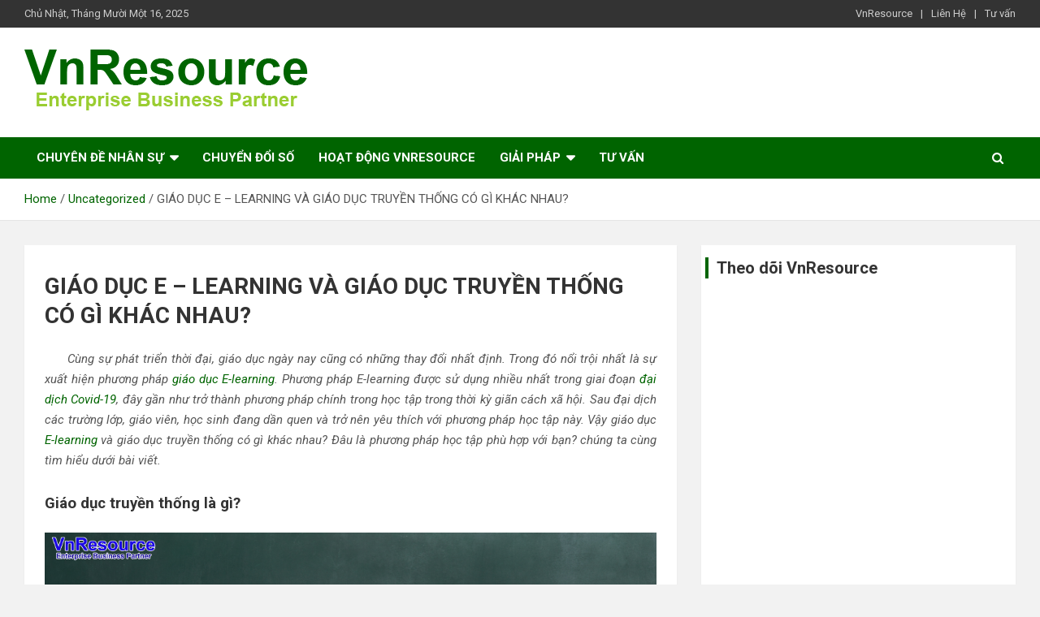

--- FILE ---
content_type: text/html; charset=UTF-8
request_url: https://blog.vnresource.vn/giao-duc-e-learning-va-giao-duc-truyen-thong-co-gi-khac-nhau/
body_size: 13969
content:
<!doctype html>
<html lang="vi-VN">
<head>
	<meta name="google-site-verification" content="80gHA537aRTUStHC-RnR18t6Oh08G7XeoxSJOgR2imo" />
	<meta charset="UTF-8">
	<meta name="viewport" content="width=device-width, initial-scale=1, shrink-to-fit=no">
	<link rel="profile" href="https://gmpg.org/xfn/11">

	<title>GIÁO DỤC E - LEARNING VÀ GIÁO DỤC TRUYỀN THỐNG CÓ GÌ KHÁC NHAU?  - VnResource Blog</title>

<!-- This site is optimized with the Yoast SEO plugin v12.2 - https://yoast.com/wordpress/plugins/seo/ -->
<meta name="description" content="GIÁO DỤC E - LEARNING VÀ GIÁO DỤC TRUYỀN THỐNG CÓ GÌ KHÁC NHAU?  Giáo dục E-learning và giáo dục truyền thống có gì khác nhau? Đâu là phương pháp học ......"/>
<meta name="robots" content="max-snippet:-1, max-image-preview:large, max-video-preview:-1"/>
<link rel="canonical" href="https://blog.vnresource.vn/giao-duc-e-learning-va-giao-duc-truyen-thong-co-gi-khac-nhau/" />
<meta property="og:locale" content="vi_VN" />
<meta property="og:type" content="article" />
<meta property="og:title" content="GIÁO DỤC E - LEARNING VÀ GIÁO DỤC TRUYỀN THỐNG CÓ GÌ KHÁC NHAU?  - VnResource Blog" />
<meta property="og:description" content="GIÁO DỤC E - LEARNING VÀ GIÁO DỤC TRUYỀN THỐNG CÓ GÌ KHÁC NHAU?  Giáo dục E-learning và giáo dục truyền thống có gì khác nhau? Đâu là phương pháp học ......" />
<meta property="og:url" content="https://blog.vnresource.vn/giao-duc-e-learning-va-giao-duc-truyen-thong-co-gi-khac-nhau/" />
<meta property="og:site_name" content="VnResource Blog" />
<meta property="article:section" content="Uncategorized" />
<meta property="article:published_time" content="2022-06-21T10:20:58+07:00" />
<meta property="article:modified_time" content="2022-06-21T10:24:51+07:00" />
<meta property="og:updated_time" content="2022-06-21T10:24:51+07:00" />
<meta property="og:image" content="https://blog.vnresource.vn/wp-content/uploads/2022/06/giao-duc-truyen-thong-khac-giao-duc-elearning.png" />
<meta property="og:image:secure_url" content="https://blog.vnresource.vn/wp-content/uploads/2022/06/giao-duc-truyen-thong-khac-giao-duc-elearning.png" />
<meta property="og:image:width" content="1080" />
<meta property="og:image:height" content="800" />
<meta name="twitter:card" content="summary" />
<meta name="twitter:description" content="GIÁO DỤC E - LEARNING VÀ GIÁO DỤC TRUYỀN THỐNG CÓ GÌ KHÁC NHAU?  Giáo dục E-learning và giáo dục truyền thống có gì khác nhau? Đâu là phương pháp học ......" />
<meta name="twitter:title" content="GIÁO DỤC E - LEARNING VÀ GIÁO DỤC TRUYỀN THỐNG CÓ GÌ KHÁC NHAU?  - VnResource Blog" />
<meta name="twitter:image" content="https://blog.vnresource.vn/wp-content/uploads/2022/06/giao-duc-truyen-thong-khac-giao-duc-elearning.png" />
<script type='application/ld+json' class='yoast-schema-graph yoast-schema-graph--main'>{"@context":"https://schema.org","@graph":[{"@type":"Organization","@id":"https://blog.vnresource.vn/#organization","name":"VnResource","url":"https://blog.vnresource.vn/","sameAs":[],"logo":{"@type":"ImageObject","@id":"https://blog.vnresource.vn/#logo","url":"https://blog.vnresource.vn/wp-content/uploads/2023/03/logo-vnresource.png","width":350,"height":89,"caption":"VnResource"},"image":{"@id":"https://blog.vnresource.vn/#logo"}},{"@type":"WebSite","@id":"https://blog.vnresource.vn/#website","url":"https://blog.vnresource.vn/","name":"VnResource Blog","publisher":{"@id":"https://blog.vnresource.vn/#organization"},"potentialAction":{"@type":"SearchAction","target":"https://blog.vnresource.vn/?s={search_term_string}","query-input":"required name=search_term_string"}},{"@type":"ImageObject","@id":"https://blog.vnresource.vn/giao-duc-e-learning-va-giao-duc-truyen-thong-co-gi-khac-nhau/#primaryimage","url":"https://blog.vnresource.vn/wp-content/uploads/2022/06/giao-duc-truyen-thong-khac-giao-duc-elearning.png","width":1080,"height":800,"caption":"So s\u00e1nh gi\u00e1o d\u1ee5c truy\u1ec1n th\u1ed1ng v\u00e0 gi\u00e1o d\u1ee5c e-learning"},{"@type":"WebPage","@id":"https://blog.vnresource.vn/giao-duc-e-learning-va-giao-duc-truyen-thong-co-gi-khac-nhau/#webpage","url":"https://blog.vnresource.vn/giao-duc-e-learning-va-giao-duc-truyen-thong-co-gi-khac-nhau/","inLanguage":"vi-VN","name":"GI\u00c1O D\u1ee4C E - LEARNING V\u00c0 GI\u00c1O D\u1ee4C TRUY\u1ec0N TH\u1ed0NG C\u00d3 G\u00cc KH\u00c1C NHAU?\u00a0 - VnResource Blog","isPartOf":{"@id":"https://blog.vnresource.vn/#website"},"primaryImageOfPage":{"@id":"https://blog.vnresource.vn/giao-duc-e-learning-va-giao-duc-truyen-thong-co-gi-khac-nhau/#primaryimage"},"datePublished":"2022-06-21T10:20:58+07:00","dateModified":"2022-06-21T10:24:51+07:00","description":"GI\u00c1O D\u1ee4C E - LEARNING V\u00c0 GI\u00c1O D\u1ee4C TRUY\u1ec0N TH\u1ed0NG C\u00d3 G\u00cc KH\u00c1C NHAU?\u00a0 Gi\u00e1o d\u1ee5c E-learning v\u00e0 gi\u00e1o d\u1ee5c truy\u1ec1n th\u1ed1ng c\u00f3 g\u00ec kh\u00e1c nhau? \u0110\u00e2u l\u00e0 ph\u01b0\u01a1ng ph\u00e1p h\u1ecdc ......"},{"@type":"Article","@id":"https://blog.vnresource.vn/giao-duc-e-learning-va-giao-duc-truyen-thong-co-gi-khac-nhau/#article","isPartOf":{"@id":"https://blog.vnresource.vn/giao-duc-e-learning-va-giao-duc-truyen-thong-co-gi-khac-nhau/#webpage"},"author":{"@id":"https://blog.vnresource.vn/#/schema/person/f70869d93d05e7ec79f975b779f5bd5d"},"headline":"GI\u00c1O D\u1ee4C E &#8211; LEARNING V\u00c0 GI\u00c1O D\u1ee4C TRUY\u1ec0N TH\u1ed0NG C\u00d3 G\u00cc KH\u00c1C NHAU?\u00a0","datePublished":"2022-06-21T10:20:58+07:00","dateModified":"2022-06-21T10:24:51+07:00","commentCount":0,"mainEntityOfPage":{"@id":"https://blog.vnresource.vn/giao-duc-e-learning-va-giao-duc-truyen-thong-co-gi-khac-nhau/#webpage"},"publisher":{"@id":"https://blog.vnresource.vn/#organization"},"image":{"@id":"https://blog.vnresource.vn/giao-duc-e-learning-va-giao-duc-truyen-thong-co-gi-khac-nhau/#primaryimage"},"articleSection":"Chuy\u1ec3n \u0111\u1ed5i s\u1ed1,Uncategorized"},{"@type":["Person"],"@id":"https://blog.vnresource.vn/#/schema/person/f70869d93d05e7ec79f975b779f5bd5d","name":"tuyet.le","image":{"@type":"ImageObject","@id":"https://blog.vnresource.vn/#authorlogo","url":"https://secure.gravatar.com/avatar/656d0e0bc21e329708189c714f9c1f11?s=96&d=mm&r=g","caption":"tuyet.le"},"sameAs":[]}]}</script>
<!-- / Yoast SEO plugin. -->

<link rel='dns-prefetch' href='//fonts.googleapis.com' />
<link rel='dns-prefetch' href='//s.w.org' />
<link rel="alternate" type="application/rss+xml" title="Dòng thông tin VnResource Blog &raquo;" href="https://blog.vnresource.vn/feed/" />
<link rel="alternate" type="application/rss+xml" title="Dòng phản hồi VnResource Blog &raquo;" href="https://blog.vnresource.vn/comments/feed/" />
		<script type="text/javascript">
			window._wpemojiSettings = {"baseUrl":"https:\/\/s.w.org\/images\/core\/emoji\/12.0.0-1\/72x72\/","ext":".png","svgUrl":"https:\/\/s.w.org\/images\/core\/emoji\/12.0.0-1\/svg\/","svgExt":".svg","source":{"concatemoji":"https:\/\/blog.vnresource.vn\/wp-includes\/js\/wp-emoji-release.min.js?ver=5.3.20"}};
			!function(e,a,t){var n,r,o,i=a.createElement("canvas"),p=i.getContext&&i.getContext("2d");function s(e,t){var a=String.fromCharCode;p.clearRect(0,0,i.width,i.height),p.fillText(a.apply(this,e),0,0);e=i.toDataURL();return p.clearRect(0,0,i.width,i.height),p.fillText(a.apply(this,t),0,0),e===i.toDataURL()}function c(e){var t=a.createElement("script");t.src=e,t.defer=t.type="text/javascript",a.getElementsByTagName("head")[0].appendChild(t)}for(o=Array("flag","emoji"),t.supports={everything:!0,everythingExceptFlag:!0},r=0;r<o.length;r++)t.supports[o[r]]=function(e){if(!p||!p.fillText)return!1;switch(p.textBaseline="top",p.font="600 32px Arial",e){case"flag":return s([127987,65039,8205,9895,65039],[127987,65039,8203,9895,65039])?!1:!s([55356,56826,55356,56819],[55356,56826,8203,55356,56819])&&!s([55356,57332,56128,56423,56128,56418,56128,56421,56128,56430,56128,56423,56128,56447],[55356,57332,8203,56128,56423,8203,56128,56418,8203,56128,56421,8203,56128,56430,8203,56128,56423,8203,56128,56447]);case"emoji":return!s([55357,56424,55356,57342,8205,55358,56605,8205,55357,56424,55356,57340],[55357,56424,55356,57342,8203,55358,56605,8203,55357,56424,55356,57340])}return!1}(o[r]),t.supports.everything=t.supports.everything&&t.supports[o[r]],"flag"!==o[r]&&(t.supports.everythingExceptFlag=t.supports.everythingExceptFlag&&t.supports[o[r]]);t.supports.everythingExceptFlag=t.supports.everythingExceptFlag&&!t.supports.flag,t.DOMReady=!1,t.readyCallback=function(){t.DOMReady=!0},t.supports.everything||(n=function(){t.readyCallback()},a.addEventListener?(a.addEventListener("DOMContentLoaded",n,!1),e.addEventListener("load",n,!1)):(e.attachEvent("onload",n),a.attachEvent("onreadystatechange",function(){"complete"===a.readyState&&t.readyCallback()})),(n=t.source||{}).concatemoji?c(n.concatemoji):n.wpemoji&&n.twemoji&&(c(n.twemoji),c(n.wpemoji)))}(window,document,window._wpemojiSettings);
		</script>
		<style type="text/css">
img.wp-smiley,
img.emoji {
	display: inline !important;
	border: none !important;
	box-shadow: none !important;
	height: 1em !important;
	width: 1em !important;
	margin: 0 .07em !important;
	vertical-align: -0.1em !important;
	background: none !important;
	padding: 0 !important;
}
</style>
	<link rel='stylesheet' id='wp-block-library-css'  href='https://blog.vnresource.vn/wp-includes/css/dist/block-library/style.min.css?ver=5.3.20' type='text/css' media='all' />
<link rel='stylesheet' id='contact-form-7-css'  href='https://blog.vnresource.vn/wp-content/plugins/contact-form-7/includes/css/styles.css?ver=5.1.7' type='text/css' media='all' />
<link rel='stylesheet' id='email-subscribers-css'  href='https://blog.vnresource.vn/wp-content/plugins/email-subscribers/lite/public/css/email-subscribers-public.css?ver=5.4.5' type='text/css' media='all' />
<link rel='stylesheet' id='toc-screen-css'  href='https://blog.vnresource.vn/wp-content/plugins/table-of-contents-plus/screen.min.css?ver=2106' type='text/css' media='all' />
<link rel='stylesheet' id='wp-pagenavi-css'  href='https://blog.vnresource.vn/wp-content/plugins/wp-pagenavi/pagenavi-css.css?ver=2.70' type='text/css' media='all' />
<link rel='stylesheet' id='bootstrap-style-css'  href='https://blog.vnresource.vn/wp-content/themes/newscard/assets/library/bootstrap/css/bootstrap.min.css?ver=4.0.0' type='text/css' media='all' />
<link rel='stylesheet' id='font-awesome-style-css'  href='https://blog.vnresource.vn/wp-content/themes/newscard/assets/library/font-awesome/css/font-awesome.css?ver=5.3.20' type='text/css' media='all' />
<link rel='stylesheet' id='newscard-google-fonts-css'  href='//fonts.googleapis.com/css?family=Roboto%3A100%2C300%2C300i%2C400%2C400i%2C500%2C500i%2C700%2C700i&#038;ver=5.3.20' type='text/css' media='all' />
<link rel='stylesheet' id='newscard-style-css'  href='https://blog.vnresource.vn/wp-content/themes/newscard-child/style.css?ver=5.3.20' type='text/css' media='all' />
<script type='text/javascript' src='https://blog.vnresource.vn/wp-includes/js/jquery/jquery.js?ver=1.12.4-wp'></script>
<script type='text/javascript' src='https://blog.vnresource.vn/wp-includes/js/jquery/jquery-migrate.min.js?ver=1.4.1'></script>
<!--[if lt IE 9]>
<script type='text/javascript' src='https://blog.vnresource.vn/wp-content/themes/newscard/assets/js/html5.js?ver=3.7.3'></script>
<![endif]-->
<link rel='https://api.w.org/' href='https://blog.vnresource.vn/wp-json/' />
<link rel="EditURI" type="application/rsd+xml" title="RSD" href="https://blog.vnresource.vn/xmlrpc.php?rsd" />
<link rel="wlwmanifest" type="application/wlwmanifest+xml" href="https://blog.vnresource.vn/wp-includes/wlwmanifest.xml" /> 
<meta name="generator" content="WordPress 5.3.20" />
<link rel='shortlink' href='https://blog.vnresource.vn/?p=8582' />
<link rel="alternate" type="application/json+oembed" href="https://blog.vnresource.vn/wp-json/oembed/1.0/embed?url=https%3A%2F%2Fblog.vnresource.vn%2Fgiao-duc-e-learning-va-giao-duc-truyen-thong-co-gi-khac-nhau%2F" />
<link rel="alternate" type="text/xml+oembed" href="https://blog.vnresource.vn/wp-json/oembed/1.0/embed?url=https%3A%2F%2Fblog.vnresource.vn%2Fgiao-duc-e-learning-va-giao-duc-truyen-thong-co-gi-khac-nhau%2F&#038;format=xml" />
<script type="text/javascript">var ajaxurl = "https://blog.vnresource.vn/wp-admin/admin-ajax.php";</script>      <meta name="onesignal" content="wordpress-plugin"/>
            <script>

      window.OneSignal = window.OneSignal || [];

      OneSignal.push( function() {
        OneSignal.SERVICE_WORKER_UPDATER_PATH = "OneSignalSDKUpdaterWorker.js.php";
                      OneSignal.SERVICE_WORKER_PATH = "OneSignalSDKWorker.js.php";
                      OneSignal.SERVICE_WORKER_PARAM = { scope: "/" };
        OneSignal.setDefaultNotificationUrl("https://blog.vnresource.vn");
        var oneSignal_options = {};
        window._oneSignalInitOptions = oneSignal_options;

        oneSignal_options['wordpress'] = true;
oneSignal_options['appId'] = '5a07e1e0-d790-42f7-a9a6-24d592a46784';
oneSignal_options['allowLocalhostAsSecureOrigin'] = true;
oneSignal_options['welcomeNotification'] = { };
oneSignal_options['welcomeNotification']['disable'] = true;
oneSignal_options['path'] = "https://blog.vnresource.vn/wp-content/plugins/onesignal-free-web-push-notifications/sdk_files/";
oneSignal_options['safari_web_id'] = "web.onesignal.auto.2bb5f943-5f36-4c5b-98f3-fab8c5252044";
oneSignal_options['promptOptions'] = { };
oneSignal_options['promptOptions']['actionMessage'] = "Nhận các thông tin hữu ích về Chuyển đổi số doanh nghiệp, nhân sự và đào tạo từ VnResource";
oneSignal_options['promptOptions']['exampleNotificationTitleDesktop'] = "Thông báo mẫu!";
oneSignal_options['promptOptions']['exampleNotificationMessageDesktop'] = "Đây là thông báo mẫu từ VnResource!";
oneSignal_options['promptOptions']['exampleNotificationTitleMobile'] = "Thông báo mẫu!";
oneSignal_options['promptOptions']['exampleNotificationMessageMobile'] = "Đây là thông báo mẫu từ VnResource!";
oneSignal_options['promptOptions']['exampleNotificationCaption'] = "Bạn có thể hủy nhận thông báo bất cứ lúc nào!";
oneSignal_options['promptOptions']['acceptButtonText'] = "Có, gửi đến tôi";
oneSignal_options['promptOptions']['cancelButtonText'] = "Không, cảm ơn!";
oneSignal_options['promptOptions']['siteName'] = "https://vnresource.vn";
oneSignal_options['notifyButton'] = { };
oneSignal_options['notifyButton']['enable'] = true;
oneSignal_options['notifyButton']['position'] = 'bottom-left';
oneSignal_options['notifyButton']['theme'] = 'default';
oneSignal_options['notifyButton']['size'] = 'medium';
oneSignal_options['notifyButton']['displayPredicate'] = function() {
              return OneSignal.isPushNotificationsEnabled()
                      .then(function(isPushEnabled) {
                          return !isPushEnabled;
                      });
            };
oneSignal_options['notifyButton']['showCredit'] = true;
oneSignal_options['notifyButton']['text'] = {};
oneSignal_options['notifyButton']['text']['tip.state.unsubscribed'] = 'Nhận các thông tin hữu ích về Chuyển đổi số doanh nghiệp, nhân sự và đào tạo từ VnResource';
oneSignal_options['notifyButton']['text']['tip.state.blocked'] = 'Bạn đang khóa thông báo từ VnResource! Để nhận các thông tin hữu ích về Chuyển đổi số doanh nghiệp, nhân sự và đào tạo từ VnResource, hãy mở khóa!';
oneSignal_options['notifyButton']['text']['message.action.subscribed'] = 'Cảm ơn bạn đã theo dõi VnResource!';
oneSignal_options['notifyButton']['text']['message.action.resubscribed'] = 'Cảm ơn bạn đã theo dõi VnResource!';
oneSignal_options['notifyButton']['text']['message.action.unsubscribed'] = 'Bạn sẽ không nhận thông báo từ VnResource nữa!';
oneSignal_options['notifyButton']['text']['dialog.main.title'] = 'Quản lý thông báo từ VnResource';
oneSignal_options['notifyButton']['text']['dialog.main.button.subscribe'] = 'Nhận các thông tin hữu ích về Chuyển đổi số doanh nghiệp, nhân sự và đào tạo từ VnResource';
oneSignal_options['notifyButton']['text']['dialog.main.button.unsubscribe'] = 'Không nhận thông tin hữu ích!';
oneSignal_options['notifyButton']['text']['dialog.blocked.title'] = 'Hủy chặn thông báo!';
oneSignal_options['notifyButton']['text']['dialog.blocked.message'] = 'Thực theo các bước sau để nhận tin mới nhất từ VnResource';
oneSignal_options['notifyButton']['colors'] = {};
oneSignal_options['notifyButton']['colors']['circle.background'] = '#006400';
oneSignal_options['notifyButton']['colors']['dialog.button.background'] = '#006400';
oneSignal_options['notifyButton']['colors']['dialog.button.background.hovering'] = '#9acd32';
oneSignal_options['notifyButton']['offset'] = {};
                OneSignal.init(window._oneSignalInitOptions);
                OneSignal.showSlidedownPrompt();      });

      function documentInitOneSignal() {
        var oneSignal_elements = document.getElementsByClassName("OneSignal-prompt");

        var oneSignalLinkClickHandler = function(event) { OneSignal.push(['registerForPushNotifications']); event.preventDefault(); };        for(var i = 0; i < oneSignal_elements.length; i++)
          oneSignal_elements[i].addEventListener('click', oneSignalLinkClickHandler, false);
      }

      if (document.readyState === 'complete') {
           documentInitOneSignal();
      }
      else {
           window.addEventListener("load", function(event){
               documentInitOneSignal();
          });
      }
    </script>
		<style type="text/css">
					.site-title,
			.site-description {
				position: absolute;
				clip: rect(1px, 1px, 1px, 1px);
			}
				</style>
		<style type="text/css" id="custom-background-css">
body.custom-background { background-color: #f2f2f2; }
</style>
	<link rel="icon" href="https://blog.vnresource.vn/wp-content/uploads/2023/03/LOGO-HÌNH-icon.png" sizes="32x32" />
<link rel="icon" href="https://blog.vnresource.vn/wp-content/uploads/2023/03/LOGO-HÌNH-icon.png" sizes="192x192" />
<link rel="apple-touch-icon-precomposed" href="https://blog.vnresource.vn/wp-content/uploads/2023/03/LOGO-HÌNH-icon.png" />
<meta name="msapplication-TileImage" content="https://blog.vnresource.vn/wp-content/uploads/2023/03/LOGO-HÌNH-icon.png" />
		<style type="text/css" id="wp-custom-css">
			p {
line-height: 25px;
}		</style>
		<!-- Google Tag Manager -->
<script>(function(w,d,s,l,i){w[l]=w[l]||[];w[l].push({'gtm.start':
new Date().getTime(),event:'gtm.js'});var f=d.getElementsByTagName(s)[0],
j=d.createElement(s),dl=l!='dataLayer'?'&l='+l:'';j.async=true;j.src=
'https://www.googletagmanager.com/gtm.js?id='+i+dl;f.parentNode.insertBefore(j,f);
})(window,document,'script','dataLayer','GTM-5RGVQZ8');</script>
<!-- End Google Tag Manager -->
</head>

<body class="post-template-default single single-post postid-8582 single-format-standard custom-background wp-custom-logo theme-body group-blog">
<script>
function getUrlParameter(name) {
		name = name.replace(/[\[]/, '\\[').replace(/[\]]/, '\\]');
		var regex = new RegExp('[\\?&]' + name + '=([^&#]*)');
		var results = regex.exec(location.search);
		return results === null ? '' : decodeURIComponent(results[1].replace(/\+/g, ' '));
	};
    (function(w,d,t,u,n,a,m){w['MauticTrackingObject']=n;
        w[n]=w[n]||function(){(w[n].q=w[n].q||[]).push(arguments)},a=d.createElement(t),
        m=d.getElementsByTagName(t)[0];a.async=1;a.src=u;m.parentNode.insertBefore(a,m)
    })(window,document,'script','https://mkt.vnresource.vn/index.php/mtc.js','mt');

    var email  = getUrlParameter('e');

	if(email !== ''){
		mt('send', 'pageview', {email: email});
	} else {
		mt('send', 'pageview', {}, {
    onload: function() {
        redirect();
    },
    onerror: function() {
        redirect();
    }
});
	}
</script>
	
    
	<!-- Google Tag Manager (noscript) -->
<noscript><iframe src="https://www.googletagmanager.com/ns.html?id=GTM-5RGVQZ8"
height="0" width="0" style="display:none;visibility:hidden"></iframe></noscript>
<!-- End Google Tag Manager (noscript) -->
<div id="page" class="site">
	<a class="skip-link screen-reader-text" href="#content">Skip to content</a>
	
	<header id="masthead" class="site-header">
					<div class="info-bar infobar-links-on">
				<div class="container">
					<div class="row gutter-10">
						<div class="col col-sm contact-section">
							<div class="date">
								<ul><li>Chủ Nhật, Tháng Mười Một 16, 2025</li></ul>
							</div>
						</div><!-- .contact-section -->

													<div class="col-md-auto infobar-links order-md-2">
								<button class="infobar-links-menu-toggle">Responsive Menu</button>
								<ul class="clearfix"><li id="menu-item-7" class="menu-item menu-item-type-custom menu-item-object-custom menu-item-7"><a href="https://vnresource.vn">VnResource</a></li>
<li id="menu-item-24" class="menu-item menu-item-type-post_type menu-item-object-page menu-item-24"><a href="https://blog.vnresource.vn/lien-he/">Liên Hệ</a></li>
<li id="menu-item-3391" class="menu-item menu-item-type-post_type menu-item-object-page menu-item-3391"><a href="https://blog.vnresource.vn/yeu-cau-tu-van-1-2/">Tư vấn</a></li>
</ul>							</div><!-- .infobar-links -->
											</div><!-- .row -->
          		</div><!-- .container -->
        	</div><!-- .infobar -->
        		<nav class="navbar navbar-expand-lg d-block">
			<div class="navbar-head" >
				<div class="container">
					<div class="row align-items-center">
						<div class="col-lg-4">
							<div class="site-branding navbar-brand">
								<a href="https://blog.vnresource.vn/" class="custom-logo-link" rel="home"><img width="350" height="89" src="https://blog.vnresource.vn/wp-content/uploads/2023/03/logo-vnresource.png" class="custom-logo" alt="logo-vnresource" srcset="https://blog.vnresource.vn/wp-content/uploads/2023/03/logo-vnresource.png 350w, https://blog.vnresource.vn/wp-content/uploads/2023/03/logo-vnresource-300x76.png 300w" sizes="(max-width: 350px) 100vw, 350px" /></a>									<h2 class="site-title"><a href="https://blog.vnresource.vn/" rel="home">VnResource Blog</a></h2>
															</div><!-- .site-branding .navbar-brand -->
						</div>
											</div><!-- .row -->
				</div><!-- .container -->
			</div><!-- .navbar-head -->
			<div class="navigation-bar">
				<div class="navigation-bar-top">
					<div class="container">
						<button class="navbar-toggler menu-toggle" type="button" data-toggle="collapse" data-target="#navbarCollapse" aria-controls="navbarCollapse" aria-expanded="false" aria-label="Toggle navigation"></button>
						<span class="search-toggle"></span>
					</div><!-- .container -->
					<div class="search-bar">
						<div class="container">
							<div class="search-block off">
								<form action="https://blog.vnresource.vn/" method="get" class="search-form">
	<label class="assistive-text"> Search </label>
	<div class="input-group">
		<input type="search" value="" placeholder="Search" class="form-control s" name="s">
		<div class="input-group-prepend">
			<button class="btn btn-theme">Search</button>
		</div>
	</div>
</form><!-- .search-form -->
							</div><!-- .search-box -->
						</div><!-- .container -->
					</div><!-- .search-bar -->
				</div><!-- .navigation-bar-top -->
				<div class="navbar-main">
					<div class="container">
						<div class="collapse navbar-collapse" id="navbarCollapse">
							<div id="site-navigation" class="main-navigation nav-uppercase" role="navigation">
								<ul class="nav-menu navbar-nav d-lg-block"><li id="menu-item-17" class="menu-item menu-item-type-taxonomy menu-item-object-category menu-item-has-children menu-item-17"><a href="https://blog.vnresource.vn/nghiep-vu-nhan-su/chuyen-de-nhan-su/">Chuyên Đề Nhân sự</a>
<ul class="sub-menu">
	<li id="menu-item-15" class="menu-item menu-item-type-taxonomy menu-item-object-category menu-item-15"><a href="https://blog.vnresource.vn/nghiep-vu-nhan-su/">Nghệ Thuật Nhân Sự</a></li>
	<li id="menu-item-9" class="menu-item menu-item-type-taxonomy menu-item-object-category menu-item-9"><a href="https://blog.vnresource.vn/cau-chuyen-thanh-cong/">Câu Chuyện Thành Công</a></li>
	<li id="menu-item-16" class="menu-item menu-item-type-taxonomy menu-item-object-category menu-item-16"><a href="https://blog.vnresource.vn/luat-lao-dong-bao-hiem/">Luật Lao Động &#038; Bảo Hiểm</a></li>
	<li id="menu-item-13" class="menu-item menu-item-type-taxonomy menu-item-object-category menu-item-13"><a href="https://blog.vnresource.vn/tin-tuc/tin-tuc-nhan-su/">Tin Tức Nhân Sự</a></li>
</ul>
</li>
<li id="menu-item-8177" class="menu-item menu-item-type-taxonomy menu-item-object-category current-post-ancestor current-menu-parent current-post-parent menu-item-8177"><a href="https://blog.vnresource.vn/chuyen-doi-so/">Chuyển đổi số</a></li>
<li id="menu-item-289" class="menu-item menu-item-type-taxonomy menu-item-object-category menu-item-289"><a href="https://blog.vnresource.vn/hoat-dong-vnresource/">Hoạt Động VnResource</a></li>
<li id="menu-item-8243" class="menu-item menu-item-type-custom menu-item-object-custom menu-item-has-children menu-item-8243"><a href="#">Giải pháp</a>
<ul class="sub-menu">
	<li id="menu-item-8244" class="menu-item menu-item-type-custom menu-item-object-custom menu-item-8244"><a href="https://blog.vnresource.vn/ebm">VnResource EBM PRO</a></li>
	<li id="menu-item-8245" class="menu-item menu-item-type-custom menu-item-object-custom menu-item-8245"><a href="https://blog.vnresource.vn/crm">VnResource CRM PRO</a></li>
	<li id="menu-item-8246" class="menu-item menu-item-type-custom menu-item-object-custom menu-item-8246"><a href="https://blog.vnresource.vn/lms">VnResource LMS PRO</a></li>
</ul>
</li>
<li id="menu-item-3392" class="menu-item menu-item-type-post_type menu-item-object-page menu-item-3392"><a href="https://blog.vnresource.vn/yeu-cau-tu-van-1-2/">Tư vấn</a></li>
</ul>							</div><!-- #site-navigation .main-navigation -->
						</div><!-- .navbar-collapse -->
						<div class="nav-search">
							<span class="search-toggle"></span>
						</div><!-- .nav-search -->
					</div><!-- .container -->
				</div><!-- .navbar-main -->
			</div><!-- .navigation-bar -->
		</nav><!-- .navbar -->

		
		
					<div id="breadcrumb">
				<div class="container">
					<div role="navigation" aria-label="Breadcrumbs" class="breadcrumb-trail breadcrumbs" itemprop="breadcrumb"><ul class="trail-items" itemscope itemtype="http://schema.org/BreadcrumbList"><meta name="numberOfItems" content="3" /><meta name="itemListOrder" content="Ascending" /><li itemprop="itemListElement" itemscope itemtype="http://schema.org/ListItem" class="trail-item trail-begin"><a href="https://blog.vnresource.vn/" rel="home" itemprop="item"><span itemprop="name">Home</span></a><meta itemprop="position" content="1" /></li><li itemprop="itemListElement" itemscope itemtype="http://schema.org/ListItem" class="trail-item"><a href="https://blog.vnresource.vn/uncategorized/" itemprop="item"><span itemprop="name">Uncategorized</span></a><meta itemprop="position" content="2" /></li><li itemprop="itemListElement" itemscope itemtype="http://schema.org/ListItem" class="trail-item trail-end"><span itemprop="name">GIÁO DỤC E &#8211; LEARNING VÀ GIÁO DỤC TRUYỀN THỐNG CÓ GÌ KHÁC NHAU? </span><meta itemprop="position" content="3" /></li></ul></div>				</div>
			</div><!-- .breadcrumb -->
			</header><!-- #masthead -->
	<div id="content" class="site-content ">
		<div class="container">
							<div class="row justify-content-center site-content-row">
			<div id="primary" class="col-lg-8 content-area">		<main id="main" class="site-main">

				<div class="post-8582 post type-post status-publish format-standard has-post-thumbnail hentry category-chuyen-doi-so category-uncategorized">

		
				<div class="entry-meta category-meta">
					<div class="cat-links"><a href="https://blog.vnresource.vn/chuyen-doi-so/" rel="category tag">Chuyển đổi số</a> <a href="https://blog.vnresource.vn/uncategorized/" rel="category tag">Uncategorized</a></div>
				</div><!-- .entry-meta -->

			
					<header class="entry-header">
				<h1 class="entry-title">GIÁO DỤC E &#8211; LEARNING VÀ GIÁO DỤC TRUYỀN THỐNG CÓ GÌ KHÁC NHAU? </h1>
									<div class="entry-meta">
						<div class="date"><a href="https://blog.vnresource.vn/giao-duc-e-learning-va-giao-duc-truyen-thong-co-gi-khac-nhau/" title="GIÁO DỤC E &#8211; LEARNING VÀ GIÁO DỤC TRUYỀN THỐNG CÓ GÌ KHÁC NHAU? ">21/06/2022</a> </div> <div class="by-author vcard author"><a href="https://blog.vnresource.vn/author/tuyet-le/">tuyet.le</a> </div>											</div><!-- .entry-meta -->
								</header>
				<div class="entry-content">
			<p style="text-align: justify;"><i><span style="font-weight: 400;">      Cùng sự phát triển thời đại, giáo dục ngày nay cũng có những thay đổi nhất định. Trong đó nổi trội nhất là sự xuất hiện phương pháp <a href="https://hrmblog.vnresource.vn/giai-phap-e-learning-cho-cac-doanh-nghiep-trung-tam-dao-tao-truong-hoc/">giáo dục E-learning</a>. Phương pháp E-learning được sử dụng nhiều nhất trong giai đoạn <a href="https://covid19.gov.vn/">đại dịch Covid-19</a>, đây gần như trở thành phương pháp chính trong học tập trong thời kỳ giãn cách xã hội. Sau đại dịch các trường lớp, giáo viên, học sinh đang dần quen và trở nên yêu thích với phương pháp học tập này. Vậy giáo dục <a href="https://vnresource.vn/giai-phap/giai-phap-dao-tao-truc-tuyen-e-learning-pro/">E-learning</a> và giáo dục truyền thống có gì khác nhau? Đâu là phương pháp học tập phù hợp với bạn? chúng ta cùng tìm hiểu dưới bài viết.</span></i></p>
<h2 style="text-align: justify;"><span style="font-size: 14pt;"><strong>Giáo dục truyền thống là gì?</strong></span></h2>
<figure id="attachment_8597" aria-describedby="caption-attachment-8597" style="width: 1080px" class="wp-caption alignnone"><a href="https://hrmblog.vnresource.vn/wp-content/uploads/2022/06/giai-phap-truyen-thong.png"><img class="size-full wp-image-8597" src="https://hrmblog.vnresource.vn/wp-content/uploads/2022/06/giai-phap-truyen-thong.png" alt="Giải pháp truyền thống " width="1080" height="800" srcset="https://blog.vnresource.vn/wp-content/uploads/2022/06/giai-phap-truyen-thong.png 1080w, https://blog.vnresource.vn/wp-content/uploads/2022/06/giai-phap-truyen-thong-300x222.png 300w, https://blog.vnresource.vn/wp-content/uploads/2022/06/giai-phap-truyen-thong-1024x759.png 1024w, https://blog.vnresource.vn/wp-content/uploads/2022/06/giai-phap-truyen-thong-768x569.png 768w" sizes="(max-width: 1080px) 100vw, 1080px" /></a><figcaption id="caption-attachment-8597" class="wp-caption-text">Giải pháp truyền thống</figcaption></figure>
<p style="text-align: justify;"><span style="font-weight: 400;"><span style="font-size: 12pt;">Giáo dục truyền thống luôn bao gồm một “ nhà hiền triết trên sân khấu” giáo viên giao tiếp trực tiếp với một nhóm học sinh trong một cơ sở bằng gạch và vữa. Phương pháp học tập này thường liên quan đến việc học sinh tụ tập trong các học vật lý trong một khung thời gian nhất định với mục tích tìm hiểu về các chủ đề cụ thể hoặc để được kinh nghiệm và đào tạo công việc thực tế cụ thể. </span></span></p>
<p style="text-align: justify;"><span style="font-weight: 400; font-size: 12pt;">Các chương trình giảng dạy và bài học thường dựa trên sách giáo khoa đã được tiêu chuẩn hóa và được chính phủ phê duyệt, mà giáo viên và học sinh làm việc thông qua. </span></p>
<h3 style="text-align: justify;"><span style="font-size: 14pt;"><b>Ưu điểm của giáo dục truyền thống</b></span></h3>
<h4 style="text-align: justify;"><span style="font-size: 12pt;"><b>Học trực tiếp</b></span></h4>
<p style="text-align: justify;"><span style="font-weight: 400; font-size: 12pt;">Học trực tiếp cho phép học sinh và giáo viên hiểu nhau hơn. Giáo viên có thể nhận ra các hàng đợi vật lý và các sắc thái thường không được chú ý trong cài đặt trực tuyến. Quan trọng nhất, tương tác trực tiếp với giáo viên cho phép học sinh xây dựng lòng tin thân thiết với môi trường xã hội xung quanh.</span></p>
<h4 style="text-align: justify;"><span style="font-size: 12pt;"><b>Tạo thói quen tốt </b></span></h4>
<p style="text-align: justify;"><span style="font-weight: 400; font-size: 12pt;">Đối với nhiều trẻ em và thanh niên, kỉ luật tuân theo thời khóa biểu ở trường hàng ngày thiết lập các thói quen quan trọng giúp mỗi các nhân duy trì thiết lập để thành công đến lúc họ trưởng thành.</span></p>
<h4 style="text-align: justify;"><span style="font-size: 12pt;"><b>Ví dụ thực tế</b></span></h4>
<p style="text-align: justify;"><span style="font-weight: 400; font-size: 12pt;">Các giáo viên có cơ hội cung cấp cho học sinh những ví dụ thực tế mà học sinh có thể tiếp xúc và tương tác. Đây là một yếu tố quan trọng đối với người học thực hành.</span></p>
<h4 style="text-align: justify;"><span style="font-size: 12pt;"><b>Dạy các kỹ năng xã hội tốt</b></span></h4>
<p style="text-align: justify;"><span style="font-weight: 400; font-size: 12pt;">Ý tưởng được đưa vào một lớp học và những học sinh thuộc mọi hoàn cảnh và kiểu tính cách khác nhau cho phép tạo ra vô số cơ hội giao tiếp trong một xã hội thu nhỏ. Đây cũng là cách giúp mỗi cá nhân trang bị cho mình những kỹ năng ban đầu trong cuộc sống sau này. </span></p>
<h4 style="text-align: justify;"><strong><span style="font-size: 12pt;">Rèn luyện sức khỏe thể chất</span></strong></h4>
<p style="text-align: justify;"><span style="font-weight: 400; font-size: 12pt;">Học sinh khi học theo phương pháp truyền thống sẽ có nhiều khả năng được tập thể dục hơn, vận động nhiều hơn, vui chơi cũng như rèn luyện sức khỏe thông qua các môn học thể học. </span></p>
<h3 style="text-align: justify;"><span style="font-size: 14pt;"><b>Nhược điểm của giáo dục truyền thống</b><span style="font-weight: 400;"> </span></span></h3>
<h4 style="text-align: justify;"><span style="font-size: 12pt;"><b>Giờ học không linh hoạt</b></span></h4>
<p style="text-align: justify;"><span style="font-weight: 400; font-size: 12pt;">Giáo viên và học sinh có thể thấy kho duy trì lịch trình nghiêm ngặt của một cơ sở giáo dục nếu họ có nhiều công việc hoặc các vấn đề cá nhân khác. </span></p>
<h4 style="text-align: justify;"><strong><span style="font-size: 12pt;">Đi lại</span></strong></h4>
<p style="text-align: justify;"><span style="font-weight: 400; font-size: 12pt;">Lái xe qua lại từ nhà đến trường học và ngược lại chiếm rất nhiều thời gian cho cả người dạy và học. Thêm vào đó là các khoản chi phí đi lại, xăng xe, công sức,&#8230; </span></p>
<h4 style="text-align: justify;"><strong><span style="font-size: 12pt;">Lắng nghe thụ động</span></strong></h4>
<p style="text-align: justify;"><span style="font-weight: 400; font-size: 12pt;">Khi các giáo viên trình bày một bài giảng hoặc bài học trước lớp với học sinh, những học sinh chỉ lắng nghe một cách thụ động, chính điều này làm giảm khả năng tiếp thu bài giảng của học sinh. </span></p>
<h2 style="text-align: justify;"><span style="font-size: 14pt;"><b>Giáo dục E-learning là gì? </b></span></h2>
<figure id="attachment_8592" aria-describedby="caption-attachment-8592" style="width: 1080px" class="wp-caption aligncenter"><a href="https://hrmblog.vnresource.vn/wp-content/uploads/2022/06/giao-duc-truyen-thong.png"><img class="size-full wp-image-8592" src="https://hrmblog.vnresource.vn/wp-content/uploads/2022/06/giao-duc-truyen-thong.png" alt="Giáo dục E-learning" width="1080" height="800" srcset="https://blog.vnresource.vn/wp-content/uploads/2022/06/giao-duc-truyen-thong.png 1080w, https://blog.vnresource.vn/wp-content/uploads/2022/06/giao-duc-truyen-thong-300x222.png 300w, https://blog.vnresource.vn/wp-content/uploads/2022/06/giao-duc-truyen-thong-1024x759.png 1024w, https://blog.vnresource.vn/wp-content/uploads/2022/06/giao-duc-truyen-thong-768x569.png 768w" sizes="(max-width: 1080px) 100vw, 1080px" /></a><figcaption id="caption-attachment-8592" class="wp-caption-text">Giáo dục E-learning</figcaption></figure>
<p style="text-align: justify;"><span style="font-weight: 400; font-size: 12pt;">E &#8211; learning là hình thức học trực tuyến. E &#8211; learning thương liên quan đến việc giáo viên truyền tải nội dung phù hợp lên một phần mềm quản lý học tập ( LMS) và chia sẻ nó với lớp học bằng kỹ thuật số. Nội dung học tập được truy cập trên các thiết bị có kết nối internet. </span></p>
<p style="text-align: justify;"><span style="font-weight: 400; font-size: 12pt;">Nội dung E-learning có thể được truy cập bất kỳ lúc nào hoặc kì chỗ nào, điều này có nghĩa là tất cả học sinh có thể linh động học tập ở bất kỳ đâu. </span></p>
<p style="text-align: justify;"><span style="font-weight: 400; font-size: 12pt;">E-learning giúp học viên tăng khả năng tương tác với giáo viên. Hệ thống LMS cung cấp cho sinh viên khả năng tương tác với giáo viên qua phòng trò chuyện, diễn đàn hoặc email. </span></p>
<p style="text-align: justify;"><span style="font-weight: 400; font-size: 12pt;">Một số điểm mạnh của phương pháp học E-learning đó là nó hướng đến những người bận rộn, những người đi làm không có thời gian cho các khóa học trực tiếp. </span></p>
<p style="text-align: justify;"><span style="font-weight: 400; font-size: 12pt;">Nhà cung cấp hệ thống E-learning toàn diện hàng đầu hiện này đó là <a href="https://vnresource.vn/">VnResource</a>.</span></p>
<h3 style="text-align: justify;"><span style="font-size: 14pt;"><b>Ưu điểm của giáo dục E &#8211; learning </b></span></h3>
<h4 style="text-align: justify;"><strong><span style="font-size: 12pt;">Đáp ứng theo yêu cầu đào tạo các nhân</span></strong></h4>
<p style="text-align: justify;"><span style="font-weight: 400; font-size: 12pt;">Người tham gia có thể truy cập nội dung học tập bất cứ khi nào phù hợp với họ nhất. Giáo viên cũng có thể cho những người tham gia kiểm soát thời gian và tốc độ học xem nội dung cũng như tốc độ truy cập cập nội dung học tập. Tạo sự chủ động trong học tập gia tăng hiệu quả mang lại </span></p>
<h4 style="text-align: justify;"><strong><span style="font-size: 12pt;">Tạo kho tài liệu tri thức</span></strong></h4>
<p style="text-align: justify;"><span style="font-weight: 400; font-size: 12pt;">Các giáo viên và học sinh có thể xây dựng một hệ thống tài liệu chung dễ dàng quản lý và truy cập sử dụng khi cần. </span></p>
<p style="text-align: justify;"><span style="font-weight: 400; font-size: 12pt;">Bắt kịp xu thế công nghệ hiện đại: Ngày nay các thiết như điện thoại, laptop, máy tính bảng,.. đã quá quen thuộc và thời gian dành cho các thiết bị này cũng ngày càng tăng. Người dùng sử dụng các thiết bị để truy cập các nguồn dữ liệu, các thông tin mới hàng ngày. Phương pháp E-learning chính là nắm bắt được yếu này để phát triển, đáp ứng nhu cầu công nghệ hóa hiện nay trong học tập và đào tạo. </span></p>
<h3 style="text-align: justify;"><span style="font-size: 14pt;"><b>Nhược điểm giáo dục E &#8211; learning</b></span></h3>
<h4 style="text-align: justify;"><strong><span style="font-size: 12pt;">Giảm cơ hội học tập, giao tiếp với bạn bè, giáo viên</span></strong></h4>
<p style="text-align: justify;"><span style="font-weight: 400; font-size: 12pt;">Việc học tập qua một màn hình máy tính với nội dung nhàm chán sẽ khiến người học giảm tương tác với chính giáo viên của học, dẫn đến việc xao nhãng trong học tập, hoặc học tập chỉ cho có. Việc của việc đó là hãy xây dựng một nội dung bài giảng đa dạng, có tính tương tác, đồng thời hãy xây dựng một cộng động học tập năng động. </span></p>
<h4 style="text-align: justify;"><strong><span style="font-size: 12pt;">Rào cản về khả năng công nghệ </span></strong></h4>
<p style="text-align: justify;"><span style="font-weight: 400; font-size: 12pt;">Điều này thì ít xảy ra đối với các bạn học sinh, giới trẻ hiện nay. Tuy nhiên, vấn đề này lại thường xuyên xảy ra với các giáo viên có tuổi, những người ít tiếp cận với các sản phẩm công nghệ nó dẫn đến những khó khăn trong việc giảng dạy. </span></p>
<h2 style="text-align: justify;"><span style="font-size: 14pt;"><b>So sánh giữa giáo dục E &#8211; learning và giáo dục truyền thống</b></span></h2>
<figure id="attachment_8593" aria-describedby="caption-attachment-8593" style="width: 1080px" class="wp-caption alignnone"><a href="https://hrmblog.vnresource.vn/wp-content/uploads/2022/06/giao-duc-truyen-thong-khac-giao-duc-elearning.png"><img class="size-full wp-image-8593" src="https://hrmblog.vnresource.vn/wp-content/uploads/2022/06/giao-duc-truyen-thong-khac-giao-duc-elearning.png" alt="So sánh giáo dục truyền thống và giáo dục e-learning " width="1080" height="800" srcset="https://blog.vnresource.vn/wp-content/uploads/2022/06/giao-duc-truyen-thong-khac-giao-duc-elearning.png 1080w, https://blog.vnresource.vn/wp-content/uploads/2022/06/giao-duc-truyen-thong-khac-giao-duc-elearning-300x222.png 300w, https://blog.vnresource.vn/wp-content/uploads/2022/06/giao-duc-truyen-thong-khac-giao-duc-elearning-1024x759.png 1024w, https://blog.vnresource.vn/wp-content/uploads/2022/06/giao-duc-truyen-thong-khac-giao-duc-elearning-768x569.png 768w" sizes="(max-width: 1080px) 100vw, 1080px" /></a><figcaption id="caption-attachment-8593" class="wp-caption-text">So sánh giáo dục truyền thống và giáo dục E-learning</figcaption></figure>
<p style="text-align: justify;"><span style="font-weight: 400;">Để hiểu rõ hơn phương pháp học tập nào thực sự phù hợp với bạn, dưới đây là một số so sánh để ta có cái nhìn khách quan về cả hai phương pháp học tập:</span></p>
<table style="width: 84.247%;">
<tbody>
<tr>
<td style="text-align: center; width: 43.7872%;"><b>E-learning </b></td>
<td style="text-align: center; width: 46.2776%;"><b>Học truyền thống </b></td>
</tr>
<tr>
<td style="width: 43.7872%; text-align: center;"><span style="font-weight: 400;">Học mọi nơi có kết nối internet </span></td>
<td style="width: 46.2776%; text-align: center;"><span style="font-weight: 400;">Học trực tuyến trong môi trường thực tế </span></td>
</tr>
<tr>
<td style="width: 43.7872%; text-align: center;"><span style="font-weight: 400;">Truy cập nội dung bất cứ lúc nào bạn cần</span></td>
<td style="width: 46.2776%; text-align: center;"><span style="font-weight: 400;">Tuân thủ lịch trình của giáo viên, trường học </span></td>
</tr>
<tr>
<td style="width: 43.7872%; text-align: center;"><span style="font-weight: 400;">Khả năng xã hội hóa và ý thức cộng đồng còn hạn chế</span></td>
<td style="width: 46.2776%; text-align: center;"><span style="font-weight: 400;">Tương tác với giáo viên và các học sinh khác gia tăng tính xã hội.</span></td>
</tr>
<tr>
<td style="width: 43.7872%; text-align: center;"><span style="font-weight: 400;">Tương tác ảo với nội dung khóa học </span></td>
<td style="width: 46.2776%; text-align: center;"><span style="font-weight: 400;">Học thực hành, thực tế</span></td>
</tr>
<tr>
<td style="width: 43.7872%; text-align: center;"><span style="font-weight: 400;">Sử dụng hoàn toàn công nghệ để hỗ trợ </span></td>
<td style="width: 46.2776%; text-align: center;"><span style="font-weight: 400;">Sử dụng các phương pháp truyền thống hoặc một phần công nghệ hỗ trợ </span></td>
</tr>
</tbody>
</table>
<p style="text-align: justify;"><em><span style="font-weight: 400;">Tùy vào những đánh giá mà mỗi cơ sở giáo dục sẽ nhận thấy mức độ phù hợp với mỗi phương pháp đào tạo, việc áp dụng một trong hai phương pháp đào tạo, hoặc cả hai đều mang lại những lợi ích khác nhau. Cần có sự đánh giá, cân nhắc và quan trọng là trải nghiệm thử để đánh giá hiệu quả thực tế mang lại. </span></em></p>
<p style="text-align: justify;"><em><strong>Nhiều bài viết hơn tại: <a href="https://hrmblog.vnresource.vn/">https://hrmblog.vnresource.vn/</a></strong></em></p>
		</div><!-- entry-content -->

			</div><!-- .post-8582 -->

	<nav class="navigation post-navigation" role="navigation" aria-label="Bài viết">
		<h2 class="screen-reader-text">Điều hướng bài viết</h2>
		<div class="nav-links"><div class="nav-previous"><a href="https://blog.vnresource.vn/e-learning-trong-doanh-nghiep-buc-pha-moi-thay-the-dao-tao-truyen-thong/" rel="prev">E-Learning &#8211; Bức phá mới thay thế đào tạo truyền thống</a></div><div class="nav-next"><a href="https://blog.vnresource.vn/loi-ich-khi-trien-khai-phan-mem-quan-ly-dao-tao-vnresource-ebm-pro/" rel="next">Lợi ích khi triển khai phần mềm quản lý đào tạo VnResource EBM Pro</a></div></div>
	</nav>
		</main><!-- #main -->
	</div><!-- #primary -->


<aside id="secondary" class="col-lg-4 widget-area" role="complementary">
	<div class="sticky-sidebar">
		<section id="custom_html-2" class="widget_text widget widget_custom_html"><h3 class="widget-title">Theo dõi VnResource</h3><div class="textwidget custom-html-widget"><iframe src="https://www.facebook.com/plugins/page.php?href=https%3A%2F%2Fwww.facebook.com%2FVnResource.vn&tabs=timeline&width=396&height=390&small_header=true&adapt_container_width=true&hide_cover=false&show_facepile=true&appId" width="396" height="390" style="border:none;overflow:hidden" scrolling="no" frameborder="0" allowtransparency="true" allow="encrypted-media"></iframe></div></section><section id="text-8" class="widget widget_text"><h3 class="widget-title">Giải pháp của VnResource</h3>			<div class="textwidget"><b>- <a href="https://vnresource.vn/giai-phap/phan-mem-quan-ly-nhan-su">Giải pháp quản lý nhân sự HRM PRO</a> <br>
- <a href="https://vnresource.vn/giai-phap/giai-phap-dao-tao-truc-tuyen-e-learning-pro/">Giải pháp đào tạo trực tuyến AILearning</a></b></div>
		</section><section id="custom_html-4" class="widget_text widget widget_custom_html"><div class="textwidget custom-html-widget"><iframe width="396" height="222.75" src="https://www.youtube.com/embed/PDNj5BKwPl0?rel=0&amp;autoplay=1&mute=1" frameborder="0" allow="accelerometer; autoplay; encrypted-media; gyroscope; picture-in-picture" allowfullscreen></iframe></div></section><section id="text-6" class="widget widget_text"><h3 class="widget-title">Đăng Ký Để Nhận Bản Tin</h3>			<div class="textwidget"><p><script type="text/javascript" src="//mkt.vnresource.vn/form/generate.js?id=11"></script></p>
</div>
		</section>	</div><!-- .sticky-sidebar -->
</aside><!-- #secondary -->
					</div><!-- row -->
		</div><!-- .container -->
	</div><!-- #content .site-content-->
	<footer id="colophon" class="site-footer" role="contentinfo">
		
			<div class="container">
				<section class="featured-stories">
					<h2 class="stories-title">Bài viết mới nhất</h2>
					<div class="row gutter-parent-14">
													<div class="col-sm-6 col-lg-3">
								<div class="post-boxed">
																			<div class="post-img-wrap">
											<div class="featured-post-img">
												<a href="https://blog.vnresource.vn/cac-so-lieu-bao-cao-quan-trong-ve-chuyen-doi-so-va-chien-luoc-thanh-cong-chuyen-doi-so-trong-nam-2025/" class="post-img" style="background-image: url('https://blog.vnresource.vn/wp-content/uploads/2025/03/cac-so-lieu-bao-cao-quan-trong-ve-chuyen-doi-so-va-chien-luoc-thanh-cong-chuyen-doi-so-nam-2025.png');"></a>
											</div>
											<div class="entry-meta category-meta">
												<div class="cat-links"><a href="https://blog.vnresource.vn/chuyen-doi-so/" rel="category tag">Chuyển đổi số</a></div>
											</div><!-- .entry-meta -->
										</div><!-- .post-img-wrap -->
																		<div class="post-content">
																				<h3 class="entry-title"><a href="https://blog.vnresource.vn/cac-so-lieu-bao-cao-quan-trong-ve-chuyen-doi-so-va-chien-luoc-thanh-cong-chuyen-doi-so-trong-nam-2025/">Các số liệu báo cáo quan trọng về chuyển đổi số và chiến lược thành công chuyển đổi số trong năm 2025</a></h3>																					<div class="entry-meta">
												<div class="date"><a href="https://blog.vnresource.vn/cac-so-lieu-bao-cao-quan-trong-ve-chuyen-doi-so-va-chien-luoc-thanh-cong-chuyen-doi-so-trong-nam-2025/" title="Các số liệu báo cáo quan trọng về chuyển đổi số và chiến lược thành công chuyển đổi số trong năm 2025">27/03/2025</a> </div> <div class="by-author vcard author"><a href="https://blog.vnresource.vn/author/tuyet-le/">tuyet.le</a> </div>											</div>
																			</div><!-- .post-content -->
								</div><!-- .post-boxed -->
							</div><!-- .col-sm-6 .col-lg-3 -->
													<div class="col-sm-6 col-lg-3">
								<div class="post-boxed">
																			<div class="post-img-wrap">
											<div class="featured-post-img">
												<a href="https://blog.vnresource.vn/he-thong-quan-tri-nguon-nhan-luc-giai-phap-toi-uu-cho-doanh-nghiep-hien-dai/" class="post-img" style="background-image: url('https://blog.vnresource.vn/wp-content/uploads/2025/03/he-thong-quan-tri-nguon-nhan-luc-1.png');"></a>
											</div>
											<div class="entry-meta category-meta">
												<div class="cat-links"><a href="https://blog.vnresource.vn/chuyen-doi-so/" rel="category tag">Chuyển đổi số</a> <a href="https://blog.vnresource.vn/cau-chuyen-thanh-cong/giai-phap-quan-ly-nhan-su-tieu-bieu/" rel="category tag">Giải Pháp QLNS Tiêu Biểu</a> <a href="https://blog.vnresource.vn/nghiep-vu-nhan-su/" rel="category tag">Nghệ thuật Nhân Sự</a></div>
											</div><!-- .entry-meta -->
										</div><!-- .post-img-wrap -->
																		<div class="post-content">
																				<h3 class="entry-title"><a href="https://blog.vnresource.vn/he-thong-quan-tri-nguon-nhan-luc-giai-phap-toi-uu-cho-doanh-nghiep-hien-dai/">Hệ thống quản trị nguồn nhân lực: Giải pháp tối ưu cho doanh nghiệp hiện đại</a></h3>																					<div class="entry-meta">
												<div class="date"><a href="https://blog.vnresource.vn/he-thong-quan-tri-nguon-nhan-luc-giai-phap-toi-uu-cho-doanh-nghiep-hien-dai/" title="Hệ thống quản trị nguồn nhân lực: Giải pháp tối ưu cho doanh nghiệp hiện đại">11/03/2025</a> </div> <div class="by-author vcard author"><a href="https://blog.vnresource.vn/author/tuyet-le/">tuyet.le</a> </div>											</div>
																			</div><!-- .post-content -->
								</div><!-- .post-boxed -->
							</div><!-- .col-sm-6 .col-lg-3 -->
													<div class="col-sm-6 col-lg-3">
								<div class="post-boxed">
																			<div class="post-img-wrap">
											<div class="featured-post-img">
												<a href="https://blog.vnresource.vn/bi-quyet-tuyen-dung-hieu-qua-lam-the-nao-de-thu-hut-va-giu-chan-nhan-tai/" class="post-img" style="background-image: url('https://blog.vnresource.vn/wp-content/uploads/2025/03/bi-quyet-tuyen-dung-hieu-qua-1.png');"></a>
											</div>
											<div class="entry-meta category-meta">
												<div class="cat-links"><a href="https://blog.vnresource.vn/cau-chuyen-thanh-cong/giai-phap-quan-ly-nhan-su-tieu-bieu/" rel="category tag">Giải Pháp QLNS Tiêu Biểu</a> <a href="https://blog.vnresource.vn/nghiep-vu-nhan-su/" rel="category tag">Nghệ thuật Nhân Sự</a></div>
											</div><!-- .entry-meta -->
										</div><!-- .post-img-wrap -->
																		<div class="post-content">
																				<h3 class="entry-title"><a href="https://blog.vnresource.vn/bi-quyet-tuyen-dung-hieu-qua-lam-the-nao-de-thu-hut-va-giu-chan-nhan-tai/">Bí quyết tuyển dụng hiệu quả: Làm thế nào để thu hút và giữ chân nhân tài?</a></h3>																					<div class="entry-meta">
												<div class="date"><a href="https://blog.vnresource.vn/bi-quyet-tuyen-dung-hieu-qua-lam-the-nao-de-thu-hut-va-giu-chan-nhan-tai/" title="Bí quyết tuyển dụng hiệu quả: Làm thế nào để thu hút và giữ chân nhân tài?">10/03/2025</a> </div> <div class="by-author vcard author"><a href="https://blog.vnresource.vn/author/tuyet-le/">tuyet.le</a> </div>											</div>
																			</div><!-- .post-content -->
								</div><!-- .post-boxed -->
							</div><!-- .col-sm-6 .col-lg-3 -->
													<div class="col-sm-6 col-lg-3">
								<div class="post-boxed">
																			<div class="post-img-wrap">
											<div class="featured-post-img">
												<a href="https://blog.vnresource.vn/7-buoc-trong-so-do-quy-trinh-quan-ly-nhan-su-theo-chuan-iso/" class="post-img" style="background-image: url('https://blog.vnresource.vn/wp-content/uploads/2025/02/7-buoc-trong-so-do-quan-tri-nhan-su-theo-chuan-iso-1.png');"></a>
											</div>
											<div class="entry-meta category-meta">
												<div class="cat-links"><a href="https://blog.vnresource.vn/chuyen-doi-so/" rel="category tag">Chuyển đổi số</a> <a href="https://blog.vnresource.vn/cau-chuyen-thanh-cong/giai-phap-quan-ly-nhan-su-tieu-bieu/" rel="category tag">Giải Pháp QLNS Tiêu Biểu</a> <a href="https://blog.vnresource.vn/cau-chuyen-thanh-cong/nhung-mo-hinh-quan-ly-nhan-su/" rel="category tag">Những Mô Hình QLNS</a></div>
											</div><!-- .entry-meta -->
										</div><!-- .post-img-wrap -->
																		<div class="post-content">
																				<h3 class="entry-title"><a href="https://blog.vnresource.vn/7-buoc-trong-so-do-quy-trinh-quan-ly-nhan-su-theo-chuan-iso/">7 Bước trong sơ đồ quy trình quản lý nhân sự theo chuẩn ISO</a></h3>																					<div class="entry-meta">
												<div class="date"><a href="https://blog.vnresource.vn/7-buoc-trong-so-do-quy-trinh-quan-ly-nhan-su-theo-chuan-iso/" title="7 Bước trong sơ đồ quy trình quản lý nhân sự theo chuẩn ISO">27/02/2025</a> </div> <div class="by-author vcard author"><a href="https://blog.vnresource.vn/author/tuyet-le/">tuyet.le</a> </div>											</div>
																			</div><!-- .post-content -->
								</div><!-- .post-boxed -->
							</div><!-- .col-sm-6 .col-lg-3 -->
											</div><!-- .row -->
				</section><!-- .featured-stories -->
			</div><!-- .container -->
		
				<div class="site-info">
			<div class="container">
				<div class="row">
										<div class="copyright col-lg order-lg-1 text-lg-left">
						<div class="theme-link">
							Copyright &copy; 2025 <a href="https://blog.vnresource.vn/" title="VnResource Blog" >VnResource Blog</a>						</div>
						
					</div><!-- .copyright -->
				</div><!-- .row -->
			</div><!-- .container -->
		</div><!-- .site-info -->
	</footer><!-- #colophon -->
	<div class="back-to-top"><a title="Go to Top" href="#masthead"></a></div>
</div><!-- #page -->

<script type='text/javascript'>
/* <![CDATA[ */
var wpcf7 = {"apiSettings":{"root":"https:\/\/blog.vnresource.vn\/wp-json\/contact-form-7\/v1","namespace":"contact-form-7\/v1"}};
/* ]]> */
</script>
<script type='text/javascript' src='https://blog.vnresource.vn/wp-content/plugins/contact-form-7/includes/js/scripts.js?ver=5.1.7'></script>
<script type='text/javascript'>
/* <![CDATA[ */
var es_data = {"messages":{"es_empty_email_notice":"Please enter email address","es_rate_limit_notice":"You need to wait for sometime before subscribing again","es_single_optin_success_message":"Successfully Subscribed.","es_email_exists_notice":"Email Address already exists!","es_unexpected_error_notice":"Oops.. Unexpected error occurred.","es_invalid_email_notice":"Invalid email address","es_try_later_notice":"Please try after some time"},"es_ajax_url":"https:\/\/blog.vnresource.vn\/wp-admin\/admin-ajax.php"};
/* ]]> */
</script>
<script type='text/javascript' src='https://blog.vnresource.vn/wp-content/plugins/email-subscribers/lite/public/js/email-subscribers-public.js?ver=5.4.5'></script>
<script type='text/javascript'>
/* <![CDATA[ */
var tocplus = {"visibility_show":"show","visibility_hide":"hide","visibility_hide_by_default":"1","width":"Auto"};
/* ]]> */
</script>
<script type='text/javascript' src='https://blog.vnresource.vn/wp-content/plugins/table-of-contents-plus/front.min.js?ver=2106'></script>
<script type='text/javascript' src='https://blog.vnresource.vn/wp-content/themes/newscard/assets/library/bootstrap/js/popper.min.js?ver=1.12.9'></script>
<script type='text/javascript' src='https://blog.vnresource.vn/wp-content/themes/newscard/assets/library/bootstrap/js/bootstrap.min.js?ver=4.0.0'></script>
<script type='text/javascript' src='https://blog.vnresource.vn/wp-content/themes/newscard/assets/library/match-height/jquery.matchHeight-min.js?ver=0.7.2'></script>
<script type='text/javascript' src='https://blog.vnresource.vn/wp-content/themes/newscard/assets/library/match-height/jquery.matchHeight-settings.js?ver=5.3.20'></script>
<script type='text/javascript' src='https://blog.vnresource.vn/wp-content/themes/newscard/assets/js/skip-link-focus-fix.js?ver=20151215'></script>
<script type='text/javascript' src='https://blog.vnresource.vn/wp-content/themes/newscard/assets/library/sticky/jquery.sticky.js?ver=1.0.4'></script>
<script type='text/javascript' src='https://blog.vnresource.vn/wp-content/themes/newscard/assets/library/sticky/jquery.sticky-settings.js?ver=5.3.20'></script>
<script type='text/javascript' src='https://blog.vnresource.vn/wp-content/themes/newscard/assets/js/scripts.js?ver=5.3.20'></script>
<script type='text/javascript' src='https://blog.vnresource.vn/wp-includes/js/wp-embed.min.js?ver=5.3.20'></script>
<script type='text/javascript' src='https://cdn.onesignal.com/sdks/OneSignalSDK.js?ver=5.3.20' async='async'></script>
<script>
jQuery( document ).ready( function($) {
	$('.bawpvc-ajax-counter').each( function( i ) {
		var $id = $(this).data('id');
		var t = this;
		var n = 1;
		$.get('https://blog.vnresource.vn/wp-admin/admin-ajax.php?action=bawpvc-ajax-counter&p='+$id+'&n='+n, function( html ) {
			$(t).html( html );
		})
	});
});
</script>
<!-- Google Code for Remarketing Tag -->

<!--------------------------------------------------

Remarketing tags may not be associated with personally identifiable information or placed on pages related to sensitive categories. See more information and instructions on how to setup the tag on: http://google.com/ads/remarketingsetup

--------------------------------------------------->

<script type="text/javascript">

/* <![CDATA[ */

var google_conversion_id = 1030348375;

var google_custom_params = window.google_tag_params;

var google_remarketing_only = true;

/* ]]> */

</script>

<script type="text/javascript" src="//www.googleadservices.com/pagead/conversion.js"> </script> 
<noscript> 
<div style="display:inline;"> 
<img height="1" width="1" style="border-style:none;" alt="" src="//googleads.g.doubleclick.net/pagead/viewthroughconversion/1030348375/?value=0&amp;guid=ON&amp;script=0"/> 
</div> 
</noscript>
<!--Start of Tawk.to Script-->
<script type="text/javascript">
var Tawk_API=Tawk_API||{}, Tawk_LoadStart=new Date();
(function(){
var s1=document.createElement("script"),s0=document.getElementsByTagName("script")[0];
s1.async=true;
s1.src='https://embed.tawk.to/63db686cc2f1ac1e2030f4e3/1go8gvqq7';
s1.charset='UTF-8';
s1.setAttribute('crossorigin','*');
s0.parentNode.insertBefore(s1,s0);
})();
</script>
<!--End of Tawk.to Script-->

</body>
</html>


--- FILE ---
content_type: text/css
request_url: https://blog.vnresource.vn/wp-content/themes/newscard-child/style.css?ver=5.3.20
body_size: 1238
content:
/*
Theme Name: NewsCard Child
Theme URI: https://www.themehorse.com/themes/newscard
Description: NewsCard Theme
Author: Theme Horse
Author URI: https://www.themehorse.com/
Template: newscard
Version: 1.0
License: GNU General Public License v2 or later
License URI: http://www.gnu.org/licenses/gpl-2.0.html
Text Domain: newscard
*/
@import url("../newscard/style.css");
.navigation-bar {
	background-color: #006400;
	color: #ffffff;
	display: -webkit-box;
	display: -ms-flexbox;
	display: flex;
	-ms-flex-wrap: wrap;
	flex-wrap: wrap;
}	
.post-img-wrap .entry-meta .cat-links a,
.post-img-wrap + .entry-header .entry-meta .cat-links a {
	background-color: #006400;
	color: #ffffff;
	padding: 2px 6px;
	margin-top: 5px;
	text-shadow: none;
	-webkit-border-radius: 2px;
	-moz-border-radius: 2px;
	border-radius: 2px;
	margin-right: 5px;
	visibility: hidden;
}	
.btn-theme {
	background-color: #006400;
	color: #ffffff;
	text-align: center;
	white-space: nowrap;
	vertical-align: middle;
	-webkit-user-select: none;
	-moz-user-select: none;
	-ms-user-select: none;
	user-select: none;
	border-radius: 4px;
	-webkit-border-radius: 4px;
	-moz-border-radius: 4px;
	transition: color .15s ease-in-out, background-color .15s ease-in-out, border-color .15s ease-in-out, box-shadow .15s ease-in-out;
	-webkit-transition: color .15s ease-in-out, background-color .15s ease-in-out, border-color .15s ease-in-out, box-shadow .15s ease-in-out;
	-moz-transition: color .15s ease-in-out, background-color .15s ease-in-out, border-color .15s ease-in-out, box-shadow .15s ease-in-out;
}
a,
a:hover {
	color: #006400;
}
.site-title a:hover,
.site-title a:focus,
.site-title a:active {
	color: #006400;
}.entry-meta .cat-links a {
	color: #006400;
	font-weight: 700;
	text-transform: uppercase;
	margin-right: 7px;
	float: left;
	opacity: 1;
	-moz-opacity: 1;
	filter:alpha(opacity=100);
}
.widget-title {
	font-size: 20px;
	padding-left: 10px;
	border-left: 4px solid #006400;
	text-align: left;
	position: relative;
	font-weight: 700;
	margin-bottom: 15px;
}
.entry-meta a:hover,
.entry-meta a:focus  {
	color: #006400;
	opacity: 1;
	-moz-opacity: 1;
	filter:alpha(opacity=100);
}
.stories-title {
	font-size: 20px;
	padding-left: 10px;
	border-left: 4px solid #006400;
	margin: 15px 0px;
	font-weight: 700;
	text-align: left;
}
input[type="reset"],
input[type="button"],
input[type="submit"],
button[type="submit"] {
	width: inherit;
	border: none;
	border-radius: 4px;
	-webkit-border-radius: 4px;
	-moz-border-radius: 4px;
	padding: 10px 30px;
	background-color: #006400;
	color: #ffffff;
}
.entry-title a:hover,
.entry-title a:focus {
	color: #006400;
	text-decoration: none;
}
.widget ul li a:hover {
	color: #006400;
	text-decoration: none;
}
.navigation.post-navigation .nav-links a:hover {
	text-decoration: underline;
	color: #006400;
}
.back-to-top {
	position: fixed;
	bottom: 35px;
	right: 140px;
	z-index: 10;
}
.back-to-top a {
	width: 40px;
	height: 40px;
	display: block;
	background-color: #006400;
	text-align: center;
	-webkit-border-radius: 3px;
	-moz-border-radius: 3px;
	border-radius: 3px;
	-webkit-transition: all 0.5s ease-out;
	-moz-transition: all 0.5s ease-out;
	-ms-transition: all 0.5s ease-out;
	-o-transition: all 0.5s ease-out;
	transition: all 0.5s ease-out;
	opacity: 0.6;
	-moz-opacity: 0.6;
	filter:alpha(opacity=60);
}
.top-stories-bar .top-stories-label .flash-icon {
	position: absolute;
	height: 10px;
	width: 10px;
	border-radius: 50%;
	-webkit-border-radius: 50%;
	-moz-border-radius: 50%;
	background-color: #1b1ae2;
	top: 50%;
	margin-top: -5px;
	left: 10px;
	z-index: 2;
}
.top-stories-bar .top-stories-label .flash-icon {
	position: absolute;
	height: 10px;
	width: 10px;
	border-radius: 50%;
	-webkit-border-radius: 50%;
	-moz-border-radius: 50%;
	background-color: #006400;
	top: 50%;
	margin-top: -5px;
	left: 10px;
	z-index: 2;
}
.top-stories-bar .top-stories-label .flash-icon:before {
	content: "";
	position: absolute;
	height: 10px;
	width: 10px;
	border-radius: 50%;
	-webkit-border-radius: 50%;
	-moz-border-radius: 50%;
	border: 1px solid #006400;
	top: 50%;
	margin-top: -5px;
	left: 50%;
	margin-left: -5px;
	animation-name: blink-a;
	animation-duration: 2s;
	animation-iteration-count: infinite;
}
.top-stories-bar .top-stories-label .flash-icon:after {
	content: "";
	position: absolute;
	height: 10px;
	width: 10px;
	border-radius: 50%;
	-webkit-border-radius: 50%;
	-moz-border-radius: 50%;
	border: 1px solid #006400;
	top: 50%;
	margin-top: -5px;
	left: 50%;
	margin-left: -5px;
	animation-name: blink-b;
	animation-duration: 2s;
	animation-delay: 1s;
	animation-iteration-count: infinite;
}
::selection {
	background: #006400;
	color: #fff;
}
.top-stories-bar .top-stories-lists .marquee a:hover {
	color: #006400;
}
	
.navigation-bar-top {
	background-color: #006400;
	min-height: inherit;
	-webkit-box-flex: 0;
	-ms-flex: 0 0 100%;
	flex: 0 0 100%;
	max-width: 100%;
	-webkit-box-ordinal-group: 3;
	-ms-flex-order: 2;
	order: 2;
}
.entry-meta,
.entry-meta a {
	color: #555555;
	font-size: 0;
}
.widget {
	margin-bottom: 0px;
	padding: 15px 5px 15px 5px;
	position: relative;
	background-color: #ffffff;
	box-shadow: 0 1px 1px rgba(0, 0, 0, 0.1);
	-webkit-box-shadow: 0 1px 1px rgba(0, 0, 0, 0.1);
	-moz-box-shadow: 0 1px 1px rgba(0, 0, 0, 0.1);
}
.navbar-head {
	display: -webkit-box;
	display: -ms-flexbox;
	display: flex;
	-ms-flex-wrap: wrap;
	flex-wrap: wrap;
	-webkit-box-align: center;
	-ms-flex-align: center;
	align-items: center;
	-webkit-box-pack: justify;
	-ms-flex-pack: justify;
	justify-content: space-between;
	padding-top: 10px;
	padding-bottom: 20px;
	background-size: cover;
	background-position: center center;
	background-repeat: no-repeat;
	position: relative;
}
.featured-section {
	padding-top: 10px;
}
.featured-section .featured-slider .post-block .entry-title {
	font-size: 20px;
	margin-bottom: 5px;
}
.entry-meta .cat-links a {
	font-weight: 500;

}
.navigation.pagination .current,
.navigation.pagination a:hover {
	color: #fff;
	background-color: #006400;
	border-color: transparent;
	text-decoration: none;
	position: relative;
}
#snippet-box {
	display: none !important;
}

--- FILE ---
content_type: application/javascript
request_url: https://api.ipify.org/?format=jsonp&callback=getIP
body_size: -48
content:
getIP({"ip":"3.145.79.109"});